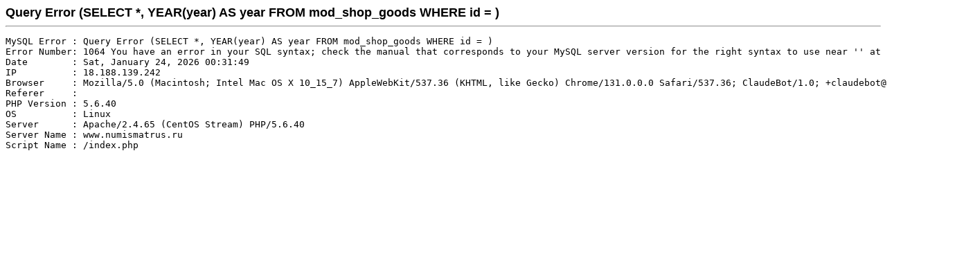

--- FILE ---
content_type: text/html; charset=cp1251
request_url: https://www.numismatrus.ru/shop/?action=show&id=1086
body_size: 685
content:
 

			<!-- _mod shop -->
			<b><font size=4 face=Arial>Query Error (SELECT *, YEAR(year) AS year FROM mod_shop_goods WHERE id = )</font></b><hr><pre>MySQL Error : Query Error (SELECT *, YEAR(year) AS year FROM mod_shop_goods WHERE id = )
Error Number: 1064 You have an error in your SQL syntax; check the manual that corresponds to your MySQL server version for the right syntax to use near '' at line 1
Date        : Sat, January 24, 2026 00:31:49
IP          : 18.188.139.242
Browser     : Mozilla/5.0 (Macintosh; Intel Mac OS X 10_15_7) AppleWebKit/537.36 (KHTML, like Gecko) Chrome/131.0.0.0 Safari/537.36; ClaudeBot/1.0; +claudebot@anthropic.com)
Referer     : 
PHP Version : 5.6.40
OS          : Linux
Server      : Apache/2.4.65 (CentOS Stream) PHP/5.6.40
Server Name : www.numismatrus.ru
Script Name : /index.php
</pre>